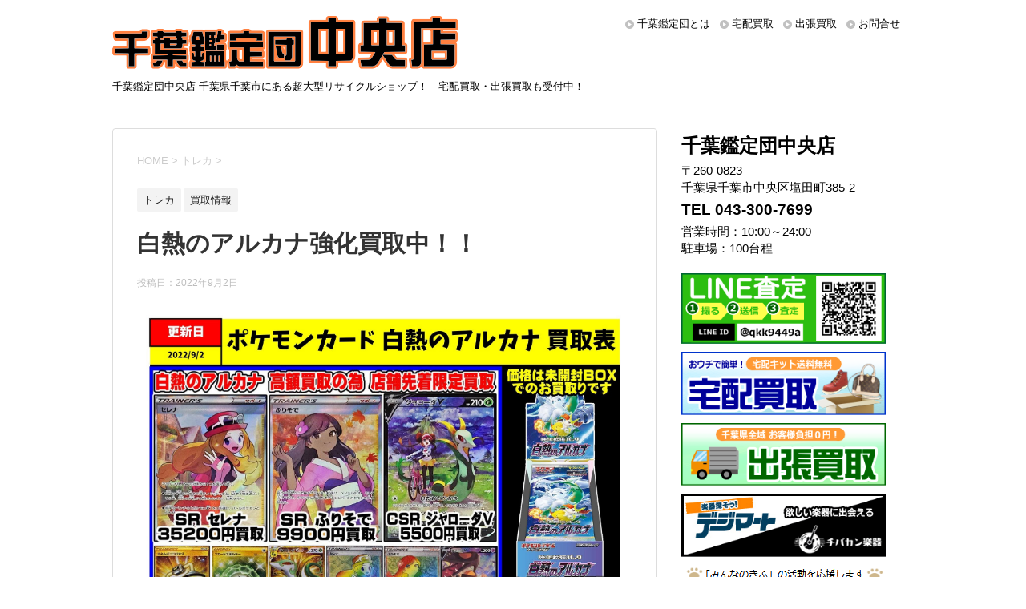

--- FILE ---
content_type: text/html; charset=UTF-8
request_url: https://chuo.chibakan.jp/2022/09/02/%E7%99%BD%E7%86%B1%E3%81%AE%E3%82%A2%E3%83%AB%E3%82%AB%E3%83%8A%E5%BC%B7%E5%8C%96%E8%B2%B7%E5%8F%96%E4%B8%AD%EF%BC%81%EF%BC%81/
body_size: 11088
content:
<!DOCTYPE html>
<!--[if lt IE 7]>
<html class="ie6" dir="ltr" lang="ja"
	prefix="og: https://ogp.me/ns#" > <![endif]-->
<!--[if IE 7]>
<html class="i7" dir="ltr" lang="ja"
	prefix="og: https://ogp.me/ns#" > <![endif]-->
<!--[if IE 8]>
<html class="ie" dir="ltr" lang="ja"
	prefix="og: https://ogp.me/ns#" > <![endif]-->
<!--[if gt IE 8]><!-->
<html dir="ltr" lang="ja"
	prefix="og: https://ogp.me/ns#" >
	<!--<![endif]-->
	<head prefix="og: http://ogp.me/ns# fb: http://ogp.me/ns/fb# article: http://ogp.me/ns/article#">
		<meta charset="UTF-8" >
		<meta name="viewport" content="width=device-width,initial-scale=1.0,user-scalable=yes">
		<meta name="format-detection" content="telephone=no" >
		
		
		<link rel="alternate" type="application/rss+xml" title="千葉鑑定団中央店 RSS Feed" href="https://chuo.chibakan.jp/feed/" />
		<link rel="pingback" href="https://chuo.chibakan.jp/xmlrpc.php" >
		<!--[if lt IE 9]>
		<script src="https://chuo.chibakan.jp/wp-content/themes/chuo/js/html5shiv.js"></script>
		<![endif]-->
				<title>白熱のアルカナ強化買取中！！ | 千葉鑑定団中央店</title>

		<!-- All in One SEO 4.4.3 - aioseo.com -->
		<meta name="robots" content="max-image-preview:large" />
		<meta name="keywords" content="トレカ,買取情報" />
		<link rel="canonical" href="https://chuo.chibakan.jp/2022/09/02/%e7%99%bd%e7%86%b1%e3%81%ae%e3%82%a2%e3%83%ab%e3%82%ab%e3%83%8a%e5%bc%b7%e5%8c%96%e8%b2%b7%e5%8f%96%e4%b8%ad%ef%bc%81%ef%bc%81/" />
		<meta name="generator" content="All in One SEO (AIOSEO) 4.4.3" />

		<!-- Global site tag (gtag.js) - Google Analytics -->
<script async src="https://www.googletagmanager.com/gtag/js?id=G-2SBTG3B9NY"></script>
<script>
 window.dataLayer = window.dataLayer || [];
 function gtag(){dataLayer.push(arguments);}
 gtag('js', new Date());

 gtag('config', 'G-2SBTG3B9NY');
 gtag('config', 'UA-63208469-6');
</script>
		<meta property="og:locale" content="ja_JP" />
		<meta property="og:site_name" content="千葉鑑定団中央店" />
		<meta property="og:type" content="article" />
		<meta property="og:title" content="白熱のアルカナ強化買取中！！ | 千葉鑑定団中央店" />
		<meta property="og:url" content="https://chuo.chibakan.jp/2022/09/02/%e7%99%bd%e7%86%b1%e3%81%ae%e3%82%a2%e3%83%ab%e3%82%ab%e3%83%8a%e5%bc%b7%e5%8c%96%e8%b2%b7%e5%8f%96%e4%b8%ad%ef%bc%81%ef%bc%81/" />
		<meta property="article:published_time" content="2022-09-02T05:29:59+00:00" />
		<meta property="article:modified_time" content="2022-09-02T05:29:59+00:00" />
		<meta name="twitter:card" content="summary" />
		<meta name="twitter:title" content="白熱のアルカナ強化買取中！！ | 千葉鑑定団中央店" />
		<script type="application/ld+json" class="aioseo-schema">
			{"@context":"https:\/\/schema.org","@graph":[{"@type":"Article","@id":"https:\/\/chuo.chibakan.jp\/2022\/09\/02\/%e7%99%bd%e7%86%b1%e3%81%ae%e3%82%a2%e3%83%ab%e3%82%ab%e3%83%8a%e5%bc%b7%e5%8c%96%e8%b2%b7%e5%8f%96%e4%b8%ad%ef%bc%81%ef%bc%81\/#article","name":"\u767d\u71b1\u306e\u30a2\u30eb\u30ab\u30ca\u5f37\u5316\u8cb7\u53d6\u4e2d\uff01\uff01 | \u5343\u8449\u9451\u5b9a\u56e3\u4e2d\u592e\u5e97","headline":"\u767d\u71b1\u306e\u30a2\u30eb\u30ab\u30ca\u5f37\u5316\u8cb7\u53d6\u4e2d\uff01\uff01","author":{"@id":"https:\/\/chuo.chibakan.jp\/author\/chuo\/#author"},"publisher":{"@id":"https:\/\/chuo.chibakan.jp\/#organization"},"image":{"@type":"ImageObject","url":"https:\/\/chuo.chibakan.jp\/wp-content\/uploads\/2022\/09\/47AE5899-9453-4255-9789-C4995357AA4C.jpg","width":1755,"height":2481},"datePublished":"2022-09-02T05:29:59+00:00","dateModified":"2022-09-02T05:29:59+00:00","inLanguage":"ja","mainEntityOfPage":{"@id":"https:\/\/chuo.chibakan.jp\/2022\/09\/02\/%e7%99%bd%e7%86%b1%e3%81%ae%e3%82%a2%e3%83%ab%e3%82%ab%e3%83%8a%e5%bc%b7%e5%8c%96%e8%b2%b7%e5%8f%96%e4%b8%ad%ef%bc%81%ef%bc%81\/#webpage"},"isPartOf":{"@id":"https:\/\/chuo.chibakan.jp\/2022\/09\/02\/%e7%99%bd%e7%86%b1%e3%81%ae%e3%82%a2%e3%83%ab%e3%82%ab%e3%83%8a%e5%bc%b7%e5%8c%96%e8%b2%b7%e5%8f%96%e4%b8%ad%ef%bc%81%ef%bc%81\/#webpage"},"articleSection":"\u30c8\u30ec\u30ab, \u8cb7\u53d6\u60c5\u5831"},{"@type":"BreadcrumbList","@id":"https:\/\/chuo.chibakan.jp\/2022\/09\/02\/%e7%99%bd%e7%86%b1%e3%81%ae%e3%82%a2%e3%83%ab%e3%82%ab%e3%83%8a%e5%bc%b7%e5%8c%96%e8%b2%b7%e5%8f%96%e4%b8%ad%ef%bc%81%ef%bc%81\/#breadcrumblist","itemListElement":[{"@type":"ListItem","@id":"https:\/\/chuo.chibakan.jp\/#listItem","position":1,"item":{"@type":"WebPage","@id":"https:\/\/chuo.chibakan.jp\/","name":"\u30db\u30fc\u30e0","description":"\u5343\u8449\u770c\u5343\u8449\u5e02\u306b\u3042\u308b\u8d85\u5927\u578b\u30ea\u30b5\u30a4\u30af\u30eb\u30b7\u30e7\u30c3\u30d7\u5343\u8449\u9451\u5b9a\u56e3\u4e2d\u592e\u5e97\u306e\u516c\u5f0f\u30b5\u30a4\u30c8\u3002\u306a\u3093\u3067\u3082\u8cb7\u53d6\u308a\u307e\u3059\uff01\u5b85\u914d\u8cb7\u53d6\u30fb\u30cd\u30c3\u30c8\u8cb7\u53d6\u3082\u53d7\u4ed8\u4e2d\uff01","url":"https:\/\/chuo.chibakan.jp\/"},"nextItem":"https:\/\/chuo.chibakan.jp\/2022\/#listItem"},{"@type":"ListItem","@id":"https:\/\/chuo.chibakan.jp\/2022\/#listItem","position":2,"item":{"@type":"WebPage","@id":"https:\/\/chuo.chibakan.jp\/2022\/","name":"2022","url":"https:\/\/chuo.chibakan.jp\/2022\/"},"nextItem":"https:\/\/chuo.chibakan.jp\/2022\/09\/#listItem","previousItem":"https:\/\/chuo.chibakan.jp\/#listItem"},{"@type":"ListItem","@id":"https:\/\/chuo.chibakan.jp\/2022\/09\/#listItem","position":3,"item":{"@type":"WebPage","@id":"https:\/\/chuo.chibakan.jp\/2022\/09\/","name":"September","url":"https:\/\/chuo.chibakan.jp\/2022\/09\/"},"nextItem":"https:\/\/chuo.chibakan.jp\/2022\/09\/02\/#listItem","previousItem":"https:\/\/chuo.chibakan.jp\/2022\/#listItem"},{"@type":"ListItem","@id":"https:\/\/chuo.chibakan.jp\/2022\/09\/02\/#listItem","position":4,"item":{"@type":"WebPage","@id":"https:\/\/chuo.chibakan.jp\/2022\/09\/02\/","name":"2","url":"https:\/\/chuo.chibakan.jp\/2022\/09\/02\/"},"nextItem":"https:\/\/chuo.chibakan.jp\/2022\/09\/02\/%e7%99%bd%e7%86%b1%e3%81%ae%e3%82%a2%e3%83%ab%e3%82%ab%e3%83%8a%e5%bc%b7%e5%8c%96%e8%b2%b7%e5%8f%96%e4%b8%ad%ef%bc%81%ef%bc%81\/#listItem","previousItem":"https:\/\/chuo.chibakan.jp\/2022\/09\/#listItem"},{"@type":"ListItem","@id":"https:\/\/chuo.chibakan.jp\/2022\/09\/02\/%e7%99%bd%e7%86%b1%e3%81%ae%e3%82%a2%e3%83%ab%e3%82%ab%e3%83%8a%e5%bc%b7%e5%8c%96%e8%b2%b7%e5%8f%96%e4%b8%ad%ef%bc%81%ef%bc%81\/#listItem","position":5,"item":{"@type":"WebPage","@id":"https:\/\/chuo.chibakan.jp\/2022\/09\/02\/%e7%99%bd%e7%86%b1%e3%81%ae%e3%82%a2%e3%83%ab%e3%82%ab%e3%83%8a%e5%bc%b7%e5%8c%96%e8%b2%b7%e5%8f%96%e4%b8%ad%ef%bc%81%ef%bc%81\/","name":"\u767d\u71b1\u306e\u30a2\u30eb\u30ab\u30ca\u5f37\u5316\u8cb7\u53d6\u4e2d\uff01\uff01","url":"https:\/\/chuo.chibakan.jp\/2022\/09\/02\/%e7%99%bd%e7%86%b1%e3%81%ae%e3%82%a2%e3%83%ab%e3%82%ab%e3%83%8a%e5%bc%b7%e5%8c%96%e8%b2%b7%e5%8f%96%e4%b8%ad%ef%bc%81%ef%bc%81\/"},"previousItem":"https:\/\/chuo.chibakan.jp\/2022\/09\/02\/#listItem"}]},{"@type":"Organization","@id":"https:\/\/chuo.chibakan.jp\/#organization","name":"\u5343\u8449\u9451\u5b9a\u56e3\u4e2d\u592e\u5e97","url":"https:\/\/chuo.chibakan.jp\/"},{"@type":"Person","@id":"https:\/\/chuo.chibakan.jp\/author\/chuo\/#author","url":"https:\/\/chuo.chibakan.jp\/author\/chuo\/","name":"chuo","image":{"@type":"ImageObject","@id":"https:\/\/chuo.chibakan.jp\/2022\/09\/02\/%e7%99%bd%e7%86%b1%e3%81%ae%e3%82%a2%e3%83%ab%e3%82%ab%e3%83%8a%e5%bc%b7%e5%8c%96%e8%b2%b7%e5%8f%96%e4%b8%ad%ef%bc%81%ef%bc%81\/#authorImage","url":"https:\/\/secure.gravatar.com\/avatar\/eda6a2134dcf1592258e02fcd65ce0fe?s=96&d=mm&r=g","width":96,"height":96,"caption":"chuo"}},{"@type":"WebPage","@id":"https:\/\/chuo.chibakan.jp\/2022\/09\/02\/%e7%99%bd%e7%86%b1%e3%81%ae%e3%82%a2%e3%83%ab%e3%82%ab%e3%83%8a%e5%bc%b7%e5%8c%96%e8%b2%b7%e5%8f%96%e4%b8%ad%ef%bc%81%ef%bc%81\/#webpage","url":"https:\/\/chuo.chibakan.jp\/2022\/09\/02\/%e7%99%bd%e7%86%b1%e3%81%ae%e3%82%a2%e3%83%ab%e3%82%ab%e3%83%8a%e5%bc%b7%e5%8c%96%e8%b2%b7%e5%8f%96%e4%b8%ad%ef%bc%81%ef%bc%81\/","name":"\u767d\u71b1\u306e\u30a2\u30eb\u30ab\u30ca\u5f37\u5316\u8cb7\u53d6\u4e2d\uff01\uff01 | \u5343\u8449\u9451\u5b9a\u56e3\u4e2d\u592e\u5e97","inLanguage":"ja","isPartOf":{"@id":"https:\/\/chuo.chibakan.jp\/#website"},"breadcrumb":{"@id":"https:\/\/chuo.chibakan.jp\/2022\/09\/02\/%e7%99%bd%e7%86%b1%e3%81%ae%e3%82%a2%e3%83%ab%e3%82%ab%e3%83%8a%e5%bc%b7%e5%8c%96%e8%b2%b7%e5%8f%96%e4%b8%ad%ef%bc%81%ef%bc%81\/#breadcrumblist"},"author":{"@id":"https:\/\/chuo.chibakan.jp\/author\/chuo\/#author"},"creator":{"@id":"https:\/\/chuo.chibakan.jp\/author\/chuo\/#author"},"image":{"@type":"ImageObject","url":"https:\/\/chuo.chibakan.jp\/wp-content\/uploads\/2022\/09\/47AE5899-9453-4255-9789-C4995357AA4C.jpg","@id":"https:\/\/chuo.chibakan.jp\/#mainImage","width":1755,"height":2481},"primaryImageOfPage":{"@id":"https:\/\/chuo.chibakan.jp\/2022\/09\/02\/%e7%99%bd%e7%86%b1%e3%81%ae%e3%82%a2%e3%83%ab%e3%82%ab%e3%83%8a%e5%bc%b7%e5%8c%96%e8%b2%b7%e5%8f%96%e4%b8%ad%ef%bc%81%ef%bc%81\/#mainImage"},"datePublished":"2022-09-02T05:29:59+00:00","dateModified":"2022-09-02T05:29:59+00:00"},{"@type":"WebSite","@id":"https:\/\/chuo.chibakan.jp\/#website","url":"https:\/\/chuo.chibakan.jp\/","name":"\u5343\u8449\u9451\u5b9a\u56e3\u4e2d\u592e\u5e97","description":"\u5343\u8449\u9451\u5b9a\u56e3\u4e2d\u592e\u5e97 \u5343\u8449\u770c\u5343\u8449\u5e02\u306b\u3042\u308b\u8d85\u5927\u578b\u30ea\u30b5\u30a4\u30af\u30eb\u30b7\u30e7\u30c3\u30d7\uff01\u3000\u5b85\u914d\u8cb7\u53d6\u30fb\u51fa\u5f35\u8cb7\u53d6\u3082\u53d7\u4ed8\u4e2d\uff01","inLanguage":"ja","publisher":{"@id":"https:\/\/chuo.chibakan.jp\/#organization"}}]}
		</script>
		<!-- All in One SEO -->

<link rel='dns-prefetch' href='//s0.wp.com' />
<link rel='dns-prefetch' href='//secure.gravatar.com' />
<link rel='dns-prefetch' href='//chuo.chibakan.jp' />
<link rel='dns-prefetch' href='//ajax.googleapis.com' />
<link rel='dns-prefetch' href='//s.w.org' />
		<script type="text/javascript">
			window._wpemojiSettings = {"baseUrl":"https:\/\/s.w.org\/images\/core\/emoji\/11.2.0\/72x72\/","ext":".png","svgUrl":"https:\/\/s.w.org\/images\/core\/emoji\/11.2.0\/svg\/","svgExt":".svg","source":{"concatemoji":"https:\/\/chuo.chibakan.jp\/wp-includes\/js\/wp-emoji-release.min.js?ver=5.1.21"}};
			!function(e,a,t){var n,r,o,i=a.createElement("canvas"),p=i.getContext&&i.getContext("2d");function s(e,t){var a=String.fromCharCode;p.clearRect(0,0,i.width,i.height),p.fillText(a.apply(this,e),0,0);e=i.toDataURL();return p.clearRect(0,0,i.width,i.height),p.fillText(a.apply(this,t),0,0),e===i.toDataURL()}function c(e){var t=a.createElement("script");t.src=e,t.defer=t.type="text/javascript",a.getElementsByTagName("head")[0].appendChild(t)}for(o=Array("flag","emoji"),t.supports={everything:!0,everythingExceptFlag:!0},r=0;r<o.length;r++)t.supports[o[r]]=function(e){if(!p||!p.fillText)return!1;switch(p.textBaseline="top",p.font="600 32px Arial",e){case"flag":return s([55356,56826,55356,56819],[55356,56826,8203,55356,56819])?!1:!s([55356,57332,56128,56423,56128,56418,56128,56421,56128,56430,56128,56423,56128,56447],[55356,57332,8203,56128,56423,8203,56128,56418,8203,56128,56421,8203,56128,56430,8203,56128,56423,8203,56128,56447]);case"emoji":return!s([55358,56760,9792,65039],[55358,56760,8203,9792,65039])}return!1}(o[r]),t.supports.everything=t.supports.everything&&t.supports[o[r]],"flag"!==o[r]&&(t.supports.everythingExceptFlag=t.supports.everythingExceptFlag&&t.supports[o[r]]);t.supports.everythingExceptFlag=t.supports.everythingExceptFlag&&!t.supports.flag,t.DOMReady=!1,t.readyCallback=function(){t.DOMReady=!0},t.supports.everything||(n=function(){t.readyCallback()},a.addEventListener?(a.addEventListener("DOMContentLoaded",n,!1),e.addEventListener("load",n,!1)):(e.attachEvent("onload",n),a.attachEvent("onreadystatechange",function(){"complete"===a.readyState&&t.readyCallback()})),(n=t.source||{}).concatemoji?c(n.concatemoji):n.wpemoji&&n.twemoji&&(c(n.twemoji),c(n.wpemoji)))}(window,document,window._wpemojiSettings);
		</script>
		<style type="text/css">
img.wp-smiley,
img.emoji {
	display: inline !important;
	border: none !important;
	box-shadow: none !important;
	height: 1em !important;
	width: 1em !important;
	margin: 0 .07em !important;
	vertical-align: -0.1em !important;
	background: none !important;
	padding: 0 !important;
}
</style>
	<link rel='stylesheet' id='wp-block-library-css'  href='https://chuo.chibakan.jp/wp-includes/css/dist/block-library/style.min.css?ver=5.1.21' type='text/css' media='all' />
<link rel='stylesheet' id='normalize-css'  href='https://chuo.chibakan.jp/wp-content/themes/chuo/css/normalize.css?ver=1.5.9' type='text/css' media='all' />
<link rel='stylesheet' id='font-awesome-css'  href='https://chuo.chibakan.jp/wp-content/themes/chuo/css/fontawesome/css/font-awesome.min.css?ver=4.5.0' type='text/css' media='all' />
<link rel='stylesheet' id='style-css'  href='https://chuo.chibakan.jp/wp-content/themes/chuo_child/style.css?ver=5.1.21' type='text/css' media='all' />
<link rel='stylesheet' id='jetpack_css-css'  href='https://chuo.chibakan.jp/wp-content/plugins/jetpack/css/jetpack.css?ver=7.2.5' type='text/css' media='all' />
<script type='text/javascript' src='//ajax.googleapis.com/ajax/libs/jquery/1.11.3/jquery.min.js?ver=1.11.3'></script>
<link rel='https://api.w.org/' href='https://chuo.chibakan.jp/wp-json/' />
<link rel='shortlink' href='https://wp.me/paUJHW-47D' />
<link rel="alternate" type="application/json+oembed" href="https://chuo.chibakan.jp/wp-json/oembed/1.0/embed?url=https%3A%2F%2Fchuo.chibakan.jp%2F2022%2F09%2F02%2F%25e7%2599%25bd%25e7%2586%25b1%25e3%2581%25ae%25e3%2582%25a2%25e3%2583%25ab%25e3%2582%25ab%25e3%2583%258a%25e5%25bc%25b7%25e5%258c%2596%25e8%25b2%25b7%25e5%258f%2596%25e4%25b8%25ad%25ef%25bc%2581%25ef%25bc%2581%2F" />
<link rel="alternate" type="text/xml+oembed" href="https://chuo.chibakan.jp/wp-json/oembed/1.0/embed?url=https%3A%2F%2Fchuo.chibakan.jp%2F2022%2F09%2F02%2F%25e7%2599%25bd%25e7%2586%25b1%25e3%2581%25ae%25e3%2582%25a2%25e3%2583%25ab%25e3%2582%25ab%25e3%2583%258a%25e5%25bc%25b7%25e5%258c%2596%25e8%25b2%25b7%25e5%258f%2596%25e4%25b8%25ad%25ef%25bc%2581%25ef%25bc%2581%2F&#038;format=xml" />
<style>:root {
			--lazy-loader-animation-duration: 300ms;
		}
		  
		.lazyload {
	display: block;
}

.lazyload,
        .lazyloading {
			opacity: 0;
		}


		.lazyloaded {
			opacity: 1;
			transition: opacity 300ms;
			transition: opacity var(--lazy-loader-animation-duration);
		}</style><noscript><style>.lazyload { display: none; } .lazyload[class*="lazy-loader-background-element-"] { display: block; opacity: 1; }</style></noscript>			<script type="text/javascript">
					(function(c,l,a,r,i,t,y){
						c[a]=c[a]||function(){(c[a].q=c[a].q||[]).push(arguments)};t=l.createElement(r);t.async=1;
						t.src="https://www.clarity.ms/tag/"+i+"?ref=wordpress";y=l.getElementsByTagName(r)[0];y.parentNode.insertBefore(t,y);
					})(window, document, "clarity", "script", "5opmfxinw3");
			</script>
		
<link rel='dns-prefetch' href='//v0.wordpress.com'/>
<style type='text/css'>img#wpstats{display:none}</style><style>.simplemap img{max-width:none !important;padding:0 !important;margin:0 !important;}.staticmap,.staticmap img{max-width:100% !important;height:auto !important;}.simplemap .simplemap-content{display:none;}</style>
<script>var google_map_api_key = "AIzaSyBiZl71x7iZyy9gmJuDcFDxCmxzn_xkEV4";</script>	</head>
	<body class="post-template-default single single-post postid-15849 single-format-standard" >
			<div id="st-ami">
				<div id="wrapper">
				<div id="wrapper-in">
					<header>
						<div id="headbox-bg">
							<div class="clearfix" id="headbox">
								<nav id="s-navi" class="pcnone">
	<dl class="acordion">
		<dt class="trigger">
			<p><span class="op"><i class="fa fa-bars"></i></span></p>
		</dt>

		<dd class="acordion_tree">
						<div class="menu-menu-container"><ul id="menu-menu" class="menu"><li id="menu-item-87" class="menu-item menu-item-type-post_type menu-item-object-page menu-item-87"><a href="https://chuo.chibakan.jp/about/">千葉鑑定団とは</a></li>
<li id="menu-item-89" class="menu-item menu-item-type-custom menu-item-object-custom menu-item-89"><a href="http://kaitori.chibakan.jp/">宅配買取</a></li>
<li id="menu-item-2107" class="menu-item menu-item-type-custom menu-item-object-custom menu-item-2107"><a href="https://ukagaidou.com/">出張買取</a></li>
<li id="menu-item-2747" class="menu-item menu-item-type-custom menu-item-object-custom menu-item-2747"><a href="/category/kaitori/">買取情報一覧</a></li>
<li id="menu-item-85" class="menu-item menu-item-type-post_type menu-item-object-page menu-item-85"><a href="https://chuo.chibakan.jp/contact/">お問合せ</a></li>
<li id="menu-item-2748" class="menu-item menu-item-type-custom menu-item-object-custom menu-item-has-children menu-item-2748"><a>ブログカテゴリ一覧</a>
<ul class="sub-menu">
	<li id="menu-item-2041" class="menu-item menu-item-type-taxonomy menu-item-object-category menu-item-2041"><a href="https://chuo.chibakan.jp/category/prize/">UFOキャッチャー</a></li>
	<li id="menu-item-2047" class="menu-item menu-item-type-taxonomy menu-item-object-category menu-item-2047"><a href="https://chuo.chibakan.jp/category/book/">本</a></li>
	<li id="menu-item-2039" class="menu-item menu-item-type-taxonomy menu-item-object-category menu-item-2039"><a href="https://chuo.chibakan.jp/category/cd_dvd/">CDDVD</a></li>
	<li id="menu-item-2043" class="menu-item menu-item-type-taxonomy menu-item-object-category menu-item-2043"><a href="https://chuo.chibakan.jp/category/game/">ゲーム</a></li>
	<li id="menu-item-2044" class="menu-item menu-item-type-taxonomy menu-item-object-category current-post-ancestor current-menu-parent current-post-parent menu-item-2044"><a href="https://chuo.chibakan.jp/category/tradingcard/">トレカ</a></li>
	<li id="menu-item-2049" class="menu-item menu-item-type-taxonomy menu-item-object-category menu-item-2049"><a href="https://chuo.chibakan.jp/category/toy/">おもちゃ</a></li>
	<li id="menu-item-28361" class="menu-item menu-item-type-taxonomy menu-item-object-category menu-item-28361"><a href="https://chuo.chibakan.jp/category/%e3%82%a2%e3%82%a4%e3%83%89%e3%83%ab/">アイドル</a></li>
	<li id="menu-item-2048" class="menu-item menu-item-type-taxonomy menu-item-object-category menu-item-2048"><a href="https://chuo.chibakan.jp/category/gakki_music_insturment/">楽器</a></li>
	<li id="menu-item-2046" class="menu-item menu-item-type-taxonomy menu-item-object-category menu-item-2046"><a href="https://chuo.chibakan.jp/category/tool/">家電</a></li>
	<li id="menu-item-2045" class="menu-item menu-item-type-taxonomy menu-item-object-category menu-item-2045"><a href="https://chuo.chibakan.jp/category/fashion/">古着</a></li>
	<li id="menu-item-2040" class="menu-item menu-item-type-taxonomy menu-item-object-category menu-item-2040"><a href="https://chuo.chibakan.jp/category/brand_goods/">SPブランド</a></li>
	<li id="menu-item-2051" class="menu-item menu-item-type-taxonomy menu-item-object-category menu-item-2051"><a href="https://chuo.chibakan.jp/category/fishing_gear/">釣具</a></li>
	<li id="menu-item-2042" class="menu-item menu-item-type-taxonomy menu-item-object-category menu-item-2042"><a href="https://chuo.chibakan.jp/category/adult/">アダルト18禁</a></li>
</ul>
</li>
</ul></div>			<div class="clear"></div>

		</dd>
	</dl>
</nav>
									<div id="header-l" class="">
									<!-- ロゴ又はブログ名 -->
									<p class="sitename">
										<a href="https://chuo.chibakan.jp/">
											<img src="/wp-content/themes/chuo_child/images/head_logo.png" alt="千葉鑑定団中央店">
										</a>
									</p>
									<!-- ロゴ又はブログ名ここまで -->
									<!-- キャプション -->
																			<p class="descr">
											千葉鑑定団中央店 千葉県千葉市にある超大型リサイクルショップ！　宅配買取・出張買取も受付中！										</p>
																		</div><!-- /#header-l -->
									<div id="header-r">
										<div id="st-menubox">
			<div id="st-menuwide">
				<nav class="smanone clearfix"><ul id="menu-header" class="menu"><li id="menu-item-2054" class="menu-item menu-item-type-post_type menu-item-object-page menu-item-2054"><a href="https://chuo.chibakan.jp/about/">千葉鑑定団とは</a></li>
<li id="menu-item-2055" class="menu-item menu-item-type-custom menu-item-object-custom menu-item-2055"><a href="https://kaitori.chibakan.jp/">宅配買取</a></li>
<li id="menu-item-2106" class="menu-item menu-item-type-custom menu-item-object-custom menu-item-2106"><a href="https://ukagaidou.com/">出張買取</a></li>
<li id="menu-item-2052" class="menu-item menu-item-type-post_type menu-item-object-page menu-item-2052"><a href="https://chuo.chibakan.jp/contact/">お問合せ</a></li>
</ul></nav>			</div>
		</div>
	
																</div><!-- /#header-r -->

							</div><!-- /#headbox-bg -->
						</div><!-- /#headbox clearfix -->

						<div id="gazou-wide">
						</div>
						<!-- /gazou -->
										
                    
					</header>
					<div id="content-w">
<div id="content" class="clearfix">
	<div id="contentInner">

		<div class="st-main">

			<!-- ぱんくず -->
			<section id="breadcrumb">
			<ol itemscope itemtype="http://schema.org/BreadcrumbList">
					 <li itemprop="itemListElement" itemscope
      itemtype="http://schema.org/ListItem"><a href="https://chuo.chibakan.jp" itemprop="item"><span itemprop="name">HOME</span></a> > <meta itemprop="position" content="1" /></li>
									<li itemprop="itemListElement" itemscope
      itemtype="http://schema.org/ListItem"><a href="https://chuo.chibakan.jp/category/tradingcard/" itemprop="item">
					<span itemprop="name">トレカ</span> </a> &gt;<meta itemprop="position" content="2" /></li> 
							</ol>
			</section>
			<!--/ ぱんくず -->

			<div id="post-15849" class="st-post post-15849 post type-post status-publish format-standard has-post-thumbnail hentry category-tradingcard category-kaitori">
				<article>
					<!--ループ開始 -->
										
										<p class="st-catgroup">
					<a href="https://chuo.chibakan.jp/category/tradingcard/" title="View all posts in トレカ" rel="category tag"><span class="catname st-catid16">トレカ</span></a> <a href="https://chuo.chibakan.jp/category/kaitori/" title="View all posts in 買取情報" rel="category tag"><span class="catname st-catid1">買取情報</span></a>					</p>
									

					<h1 class="entry-title">白熱のアルカナ強化買取中！！</h1>

					<div class="blogbox">
						<p><span class="kdate">
															投稿日：<time class="updated" datetime="2022-09-02T14:29:59+0900">2022年9月2日</time>
													</span></p>
					</div>

					<div class="mainbox">
							<div class="entry-content">
								<p><noscript><img class="alignnone size-full wp-image-15850" src="https://chuo.chibakan.jp/wp-content/uploads/2022/09/47AE5899-9453-4255-9789-C4995357AA4C.jpg" alt width="1755" height="2481"></noscript><img class="alignnone size-full wp-image-15850 lazyload" src="data:image/svg+xml,%3Csvg%20xmlns%3D%22http%3A%2F%2Fwww.w3.org%2F2000%2Fsvg%22%20viewBox%3D%220%200%201755%202481%22%3E%3C%2Fsvg%3E" alt width="1755" height="2481" data-src="https://chuo.chibakan.jp/wp-content/uploads/2022/09/47AE5899-9453-4255-9789-C4995357AA4C.jpg"></p>
							</div>
						<div class="adbox">

				
	
							
	</div>
		
							
					</div><!-- .mainboxここまで -->

						<p class="tagst">
							<i class="fa fa-folder-open-o" aria-hidden="true"></i>-<a href="https://chuo.chibakan.jp/category/tradingcard/" rel="category tag">トレカ</a>, <a href="https://chuo.chibakan.jp/category/kaitori/" rel="category tag">買取情報</a><br/>
													</p>


										<!--ループ終了-->
			</article>

					<div class="st-aside">

						<!--関連記事-->
						<p class="point"><span class="point-in">関連記事</span></p>
<div class="kanren">
							<dl class="clearfix">
				<dt><a href="https://chuo.chibakan.jp/2025/07/17/7-17%e3%80%80%e6%9c%ac%e6%97%a5%e3%81%ae%e8%b2%b7%e5%8f%96%e3%81%ab%e3%81%a4%e3%81%84%e3%81%a6/">
													<img src="https://chuo.chibakan.jp/wp-content/themes/chuo/images/no-img.png" alt="no image" title="no image" width="100" height="100" />
											</a></dt>
				<dd>
					<p class="kanren-t"><a href="https://chuo.chibakan.jp/2025/07/17/7-17%e3%80%80%e6%9c%ac%e6%97%a5%e3%81%ae%e8%b2%b7%e5%8f%96%e3%81%ab%e3%81%a4%e3%81%84%e3%81%a6/">
							7/17　本日の買取について						</a></p>

					<div class="smanone2">
						<p>本日、開店と同時に非常に多くのお客様からお買取の受け付けをいただきました。 お買取金額上限に達したため、 買取受付を終了させていただきます。 ご了承ください。</p>
					</div>
				</dd>
			</dl>
					<dl class="clearfix">
				<dt><a href="https://chuo.chibakan.jp/2023/12/20/%e6%9c%80%e6%96%b0%e4%b8%80%e7%95%aa%e3%81%8f%e3%81%98%e8%b2%b7%e5%8f%96%e3%83%aa%e3%82%b9%e3%83%88%e6%9b%b4%e6%96%b0%e3%81%97%e3%81%be%e3%81%97%e3%81%9f%ef%bc%8112-20/">
													<noscript><img width="150" height="150" src="https://chuo.chibakan.jp/wp-content/uploads/2023/12/一番くじ122001.jpeg" class="attachment-thumbnail size-thumbnail wp-post-image" alt></noscript><img width="150" height="150" src="data:image/svg+xml,%3Csvg%20xmlns%3D%22http%3A%2F%2Fwww.w3.org%2F2000%2Fsvg%22%20viewBox%3D%220%200%20150%20150%22%3E%3C%2Fsvg%3E" class="attachment-thumbnail size-thumbnail wp-post-image lazyload" alt data-src="https://chuo.chibakan.jp/wp-content/uploads/2023/12/一番くじ122001.jpeg">											</a></dt>
				<dd>
					<p class="kanren-t"><a href="https://chuo.chibakan.jp/2023/12/20/%e6%9c%80%e6%96%b0%e4%b8%80%e7%95%aa%e3%81%8f%e3%81%98%e8%b2%b7%e5%8f%96%e3%83%aa%e3%82%b9%e3%83%88%e6%9b%b4%e6%96%b0%e3%81%97%e3%81%be%e3%81%97%e3%81%9f%ef%bc%8112-20/">
							最新一番くじ買取リスト更新しました！12/20						</a></p>

					<div class="smanone2">
						<p>商品名 一番くじ ワンピース EX 雷鳴への忠誠 A賞 在りし日のカイドウ -魂豪示像- 1540 B賞 在りし日のキング -魂豪示像- 1540 C賞 ジャック -魂豪示像- 4400 ラストワン賞 &#8230; </p>
					</div>
				</dd>
			</dl>
					<dl class="clearfix">
				<dt><a href="https://chuo.chibakan.jp/2024/03/22/%e3%83%af%e3%83%b3%e3%83%94%e3%83%bc%e3%82%b9%e3%82%ab%e3%83%bc%e3%83%89box%e8%b2%b7%e5%8f%96%e9%87%91%e9%a1%8d%e6%9b%b4%e6%96%b00322/">
													<noscript><img width="150" height="150" src="https://chuo.chibakan.jp/wp-content/uploads/2024/03/あ。くｇど；.jpg" class="attachment-thumbnail size-thumbnail wp-post-image" alt></noscript><img width="150" height="150" src="data:image/svg+xml,%3Csvg%20xmlns%3D%22http%3A%2F%2Fwww.w3.org%2F2000%2Fsvg%22%20viewBox%3D%220%200%20150%20150%22%3E%3C%2Fsvg%3E" class="attachment-thumbnail size-thumbnail wp-post-image lazyload" alt data-src="https://chuo.chibakan.jp/wp-content/uploads/2024/03/あ。くｇど；.jpg">											</a></dt>
				<dd>
					<p class="kanren-t"><a href="https://chuo.chibakan.jp/2024/03/22/%e3%83%af%e3%83%b3%e3%83%94%e3%83%bc%e3%82%b9%e3%82%ab%e3%83%bc%e3%83%89box%e8%b2%b7%e5%8f%96%e9%87%91%e9%a1%8d%e6%9b%b4%e6%96%b00322/">
							ワンピースカードBOX買取金額更新0322						</a></p>

					<div class="smanone2">
						<p>在庫、状態、相場によって値段が前後いたします 予めご了承ください</p>
					</div>
				</dd>
			</dl>
					<dl class="clearfix">
				<dt><a href="https://chuo.chibakan.jp/2024/02/01/%e3%82%b9%e3%83%8b%e3%83%bc%e3%82%ab%e3%83%bc%e8%b2%b7%e5%8f%96%e5%91%8a%e7%9f%a5%e6%9b%b4%e6%96%b0/">
													<noscript><img width="106" height="150" src="https://chuo.chibakan.jp/wp-content/uploads/2024/02/あｆｊｋｓ.jpg" class="attachment-thumbnail size-thumbnail wp-post-image" alt></noscript><img width="106" height="150" src="data:image/svg+xml,%3Csvg%20xmlns%3D%22http%3A%2F%2Fwww.w3.org%2F2000%2Fsvg%22%20viewBox%3D%220%200%20106%20150%22%3E%3C%2Fsvg%3E" class="attachment-thumbnail size-thumbnail wp-post-image lazyload" alt data-src="https://chuo.chibakan.jp/wp-content/uploads/2024/02/あｆｊｋｓ.jpg">											</a></dt>
				<dd>
					<p class="kanren-t"><a href="https://chuo.chibakan.jp/2024/02/01/%e3%82%b9%e3%83%8b%e3%83%bc%e3%82%ab%e3%83%bc%e8%b2%b7%e5%8f%96%e5%91%8a%e7%9f%a5%e6%9b%b4%e6%96%b0/">
							スニーカー買取告知更新						</a></p>

					<div class="smanone2">
						<p>買取強化してます！！ 中央店、北店、成田芝山店でのみおこなってます！ &nbsp;</p>
					</div>
				</dd>
			</dl>
					<dl class="clearfix">
				<dt><a href="https://chuo.chibakan.jp/2025/09/04/%e6%96%b0%e4%bd%9c%e4%b8%80%e7%95%aa%e3%81%8f%e3%81%98%e8%b2%b7%e5%8f%96%e3%83%aa%e3%82%b9%e3%83%88%e6%9b%b4%e6%96%b0%e3%81%97%e3%81%be%e3%81%97%e3%81%9f%ef%bc%81-%e5%91%aa%e8%a1%93%e5%bb%bb%e6%88%a6/">
													<noscript><img width="150" height="150" src="https://chuo.chibakan.jp/wp-content/uploads/2025/09/一番くじ090402.jpe" class="attachment-thumbnail size-thumbnail wp-post-image" alt></noscript><img width="150" height="150" src="data:image/svg+xml,%3Csvg%20xmlns%3D%22http%3A%2F%2Fwww.w3.org%2F2000%2Fsvg%22%20viewBox%3D%220%200%20150%20150%22%3E%3C%2Fsvg%3E" class="attachment-thumbnail size-thumbnail wp-post-image lazyload" alt data-src="https://chuo.chibakan.jp/wp-content/uploads/2025/09/一番くじ090402.jpe">											</a></dt>
				<dd>
					<p class="kanren-t"><a href="https://chuo.chibakan.jp/2025/09/04/%e6%96%b0%e4%bd%9c%e4%b8%80%e7%95%aa%e3%81%8f%e3%81%98%e8%b2%b7%e5%8f%96%e3%83%aa%e3%82%b9%e3%83%88%e6%9b%b4%e6%96%b0%e3%81%97%e3%81%be%e3%81%97%e3%81%9f%ef%bc%81-%e5%91%aa%e8%a1%93%e5%bb%bb%e6%88%a6/">
							新作一番くじ買取リスト更新しました！ 呪術廻戦・ハンターハンター ジョジョ・NARUTO など 9/4～						</a></p>

					<div class="smanone2">
						<p>商品名 買取金額 一番くじ ダンダダン ～オカルティックバトル、開幕！～ A賞 オカルン(変身)フィギュア 6050 ラストワン賞 オカルン(変身)フィギュア ラストワンver. 8000 一番くじ  &#8230; </p>
					</div>
				</dd>
			</dl>
				</div>
						<!--ページナビ-->
						<div class="p-navi clearfix">
							<dl>
																	<dt>PREV</dt>
									<dd>
										<a href="https://chuo.chibakan.jp/2022/09/02/nike%e3%82%b9%e3%83%8b%e3%83%bc%e3%82%ab%e3%83%bc%e3%80%81%e8%b2%b7%e5%8f%96%e5%bc%b7%e5%8c%96%e4%b8%ad%ef%bc%81-36/">NIKEスニーカー、買取強化中！</a>
									</dd>
																									<dt>NEXT</dt>
									<dd>
										<a href="https://chuo.chibakan.jp/2022/09/02/%e3%82%b8%e3%82%aa%e3%83%a9%e3%83%9e%e3%83%86%e3%82%a3%e3%83%83%e3%82%af-%e3%83%ad%e3%83%ad%e3%83%8e%e3%82%a2%e3%83%bb%e3%82%be%e3%83%ad-%e5%ba%97%e9%a0%ad%e3%81%ab%e3%81%a6%e4%ba%88%e7%b4%84%e5%8f%97/">ジオラマティック ロロノア・ゾロ 店頭にて予約受付中です！　9/2</a>
									</dd>
															</dl>
						</div>
					</div><!-- /st-aside -->

			</div>
			<!--/post-->

		</div><!-- /st-main -->
	</div>
	<!-- /#contentInner -->
	<div id="side">
<div class="st-aside">
	
		
		
					<div id="mybox">
				<div class="widget_text ad"><div class="textwidget custom-html-widget"><div class="access">
<div class="title">千葉鑑定団中央店</div>
<div class="add">〒260-0823<br>千葉県千葉市中央区塩田町385-2</div>
<div class="tel">TEL 043-300-7699</div>
<div class="time">営業時間：10:00～24:00</div>
<div class="pk">駐車場：100台程</div>
</div><!-- /#access -->

<div class="bn">
<div class="smanone">
<noscript><img src="/wp-content/themes/chuo_child/images/side_line.png" alt="LINE査定"></noscript><img src="[data-uri]" alt="LINE査定" data-src="/wp-content/themes/chuo_child/images/side_line.png" class=" lazyload">
</div>
<div class="pcnone"><a href="https://line.me/R/ti/p/%40qkk9449a" target="_blank" onclick="ga('send', 'event', 'line', 'click', '');" rel="noopener noreferrer">
<noscript><img src="/wp-content/themes/chuo_child/images/side_line_sp.png" alt="LINE査定"></noscript><img src="[data-uri]" alt="LINE査定" data-src="/wp-content/themes/chuo_child/images/side_line_sp.png" class=" lazyload">
</a></div>
</div>	
<div class="bn">
<a href="http://kaitori.chibakan.jp/" target="_blank">
<noscript><img src="/wp-content/themes/chuo_child/images/side_takuhai.png" alt="ネットで高く売れる買取鑑定団"></noscript><img src="[data-uri]" alt="ネットで高く売れる買取鑑定団" data-src="/wp-content/themes/chuo_child/images/side_takuhai.png" class=" lazyload">
</a>
</div>
<div class="bn">
<a href="https://ukagaidou.com/" target="_blank">
<noscript><img src="/wp-content/themes/chuo_child/images/side_shuccho.png" alt="出張買取"></noscript><img src="[data-uri]" alt="出張買取" data-src="/wp-content/themes/chuo_child/images/side_shuccho.png" class=" lazyload">
</a>
</div>
<div class="bn">
<a href="https://www.digimart.net/shop/5155/" target="_blank" rel="noopener">
<noscript><img src="/wp-content/themes/chuo_child/images/side_dm.png" alt="デジマート出品"></noscript><img src="[data-uri]" alt="デジマート出品" data-src="/wp-content/themes/chuo_child/images/side_dm.png" class=" lazyload">
</a>
</div>

<div class="mkf"><noscript><img src="/wp-content/themes/chuo_child/images/minkihu_mk_sp.png" alt="みんなのきふ" class="sp"></noscript><img src="[data-uri]" alt="みんなのきふ" class="sp lazyload" data-src="/wp-content/themes/chuo_child/images/minkihu_mk_sp.png"><noscript><img src="/wp-content/themes/chuo_child/images/minkihu_mk_pc.png" alt="みんなのきふ" class="pc"></noscript><img src="[data-uri]" alt="みんなのきふ" class="pc lazyload" data-src="/wp-content/themes/chuo_child/images/minkihu_mk_pc.png"></div>
<div class="mkfb"><a href="https://minnanokifu.asrnet.co.jp/chibakan_minkifu/" target="_blank" rel="noopener noreferrer"><noscript><img src="/wp-content/themes/chuo_child/images/minkihu_sp.png" alt="みんなのきふ"></noscript><img src="[data-uri]" alt="みんなのきふ" data-src="/wp-content/themes/chuo_child/images/minkihu_sp.png" class=" lazyload"></a></div>
<div id="cat_id"></div>
</div></div><div class="ad"><p class="menu_underh2">カテゴリー</p>		<ul>
				<li class="cat-item cat-item-1"><a href="https://chuo.chibakan.jp/category/kaitori/" >買取情報</a> (4,348)
</li>
	<li class="cat-item cat-item-206"><a href="https://chuo.chibakan.jp/category/%e3%81%8a%e3%82%82%e3%81%a1%e3%82%83/" >おもちゃ</a> (1,954)
</li>
	<li class="cat-item cat-item-9"><a href="https://chuo.chibakan.jp/category/toy/" >玩具</a> (1,615)
</li>
	<li class="cat-item cat-item-16"><a href="https://chuo.chibakan.jp/category/tradingcard/" >トレカ</a> (1,512)
</li>
	<li class="cat-item cat-item-14"><a href="https://chuo.chibakan.jp/category/game/" >ゲーム</a> (1,298)
</li>
	<li class="cat-item cat-item-189"><a href="https://chuo.chibakan.jp/category/prize/" >UFOキャッチャー</a> (697)
</li>
	<li class="cat-item cat-item-6"><a href="https://chuo.chibakan.jp/category/tool/" >家電工具</a> (548)
</li>
	<li class="cat-item cat-item-11"><a href="https://chuo.chibakan.jp/category/fashion/" >古着</a> (335)
</li>
	<li class="cat-item cat-item-5"><a href="https://chuo.chibakan.jp/category/event/" >イベント・セール</a> (292)
</li>
	<li class="cat-item cat-item-209"><a href="https://chuo.chibakan.jp/category/%e5%ae%b6%e9%9b%bb/" >家電</a> (140)
</li>
	<li class="cat-item cat-item-10"><a href="https://chuo.chibakan.jp/category/adult/" >アダルト</a> (68)
</li>
	<li class="cat-item cat-item-165"><a href="https://chuo.chibakan.jp/category/ticket/" >金券・貴金属</a> (28)
</li>
	<li class="cat-item cat-item-208"><a href="https://chuo.chibakan.jp/category/new_stock/" >入荷案内</a> (28)
</li>
	<li class="cat-item cat-item-13"><a href="https://chuo.chibakan.jp/category/book/" >本</a> (22)
</li>
	<li class="cat-item cat-item-7"><a href="https://chuo.chibakan.jp/category/cd_dvd/" >CDDVD</a> (20)
</li>
	<li class="cat-item cat-item-191"><a href="https://chuo.chibakan.jp/category/fishing_gear/" >釣具</a> (19)
</li>
	<li class="cat-item cat-item-220"><a href="https://chuo.chibakan.jp/category/%e3%82%a2%e3%82%a4%e3%83%89%e3%83%ab/" >アイドル</a> (7)
</li>
	<li class="cat-item cat-item-180"><a href="https://chuo.chibakan.jp/category/web/" >WEBチラシ</a> (4)
</li>
	<li class="cat-item cat-item-202"><a href="https://chuo.chibakan.jp/category/r18/" >年齢確認</a> (4)
</li>
	<li class="cat-item cat-item-210"><a href="https://chuo.chibakan.jp/category/%e3%82%ac%e3%83%81%e3%83%a3/" >ガチャ</a> (3)
</li>
	<li class="cat-item cat-item-12"><a href="https://chuo.chibakan.jp/category/staff/" >求人</a> (1)
</li>
	<li class="cat-item cat-item-15"><a href="https://chuo.chibakan.jp/category/gakki_music_insturment/" >楽器</a> (1)
</li>
	<li class="cat-item cat-item-17"><a href="https://chuo.chibakan.jp/category/brand_goods/" >SPブランド</a> (1)
</li>
		</ul>
			</div>			</div>
						

    <div class="top_twitter">
	   <a href="https://twitter.com/cibakan_info" target="_blank">千葉鑑定団<br>中央店のX</a>
    </div>
	

	<div class="link">
      <div class="title">店舗情報</div>
      <div class="text"><a href="https://funabashi.chibakan.jp/" target="_blank">千葉鑑定団船橋店</a></div>
    </div>

</div><!-- /#st-aside -->
</div><!-- /#side -->
</div>
<!--/#content -->
</div><!-- /contentw -->
<footer>
<div id="footer">
<div id="footer-in">

	<div class="footer-wbox clearfix">

		<div class="footer-c">
			<!-- フッターのメインコンテンツ -->
			<p class="footerlogo">
			<!-- ロゴ又はブログ名 -->
									<a href="https://chuo.chibakan.jp/">
									千葉鑑定団中央店									</a>
								
			</p>

			<p>
				〒260-0823 千葉県千葉市中央区塩田町385-2<br class="sp"> TEL 043-300-7699<br>
                <a href="/tokushoho/">特定商取引に基づく表記</a>　|　<a href="/privacy/">個人情報保護方針</a>
			</p>
		</div>
	</div>

	<p class="copy">Copyright&copy;　千葉鑑定団千葉中央店　運営会社：REPRECIA CO., LTD.　
		2026		All Rights Reserved.</p>

</div>
</div>
</footer>
</div>
<!-- /#wrapperin -->
</div>
<!-- /#wrapper -->
</div><!-- /#st-ami -->
<!-- ページトップへ戻る -->
	<div id="page-top"><a href="#wrapper" class="fa fa-angle-up"></a></div>
<!-- ページトップへ戻る　終わり -->
	<div style="display:none">
	</div>
<script type='text/javascript' src='https://chuo.chibakan.jp/wp-includes/js/comment-reply.min.js?ver=5.1.21'></script>
<script type='text/javascript' src='https://s0.wp.com/wp-content/js/devicepx-jetpack.js?ver=202603'></script>
<script type='text/javascript' src='https://secure.gravatar.com/js/gprofiles.js?ver=2026Janaa'></script>
<script type='text/javascript'>
/* <![CDATA[ */
var WPGroHo = {"my_hash":""};
/* ]]> */
</script>
<script type='text/javascript' src='https://chuo.chibakan.jp/wp-content/plugins/jetpack/modules/wpgroho.js?ver=5.1.21'></script>
<script type='text/javascript' src='https://chuo.chibakan.jp/wp-content/themes/chuo/js/base.js?ver=5.1.21'></script>
<script type='text/javascript' src='https://chuo.chibakan.jp/wp-content/themes/chuo/js/scroll.js?ver=5.1.21'></script>
<script type='text/javascript' src='https://chuo.chibakan.jp/wp-content/plugins/lazy-loading-responsive-images/js/lazysizes.min.js?ver=1615191450'></script>
<script type='text/javascript' src='https://chuo.chibakan.jp/wp-includes/js/wp-embed.min.js?ver=5.1.21'></script>
<script type='text/javascript' src='https://stats.wp.com/e-202603.js' async='async' defer='defer'></script>
<script type='text/javascript'>
	_stq = window._stq || [];
	_stq.push([ 'view', {v:'ext',j:'1:7.2.5',blog:'161285432',post:'15849',tz:'9',srv:'chuo.chibakan.jp'} ]);
	_stq.push([ 'clickTrackerInit', '161285432', '15849' ]);
</script>
</body></html>
